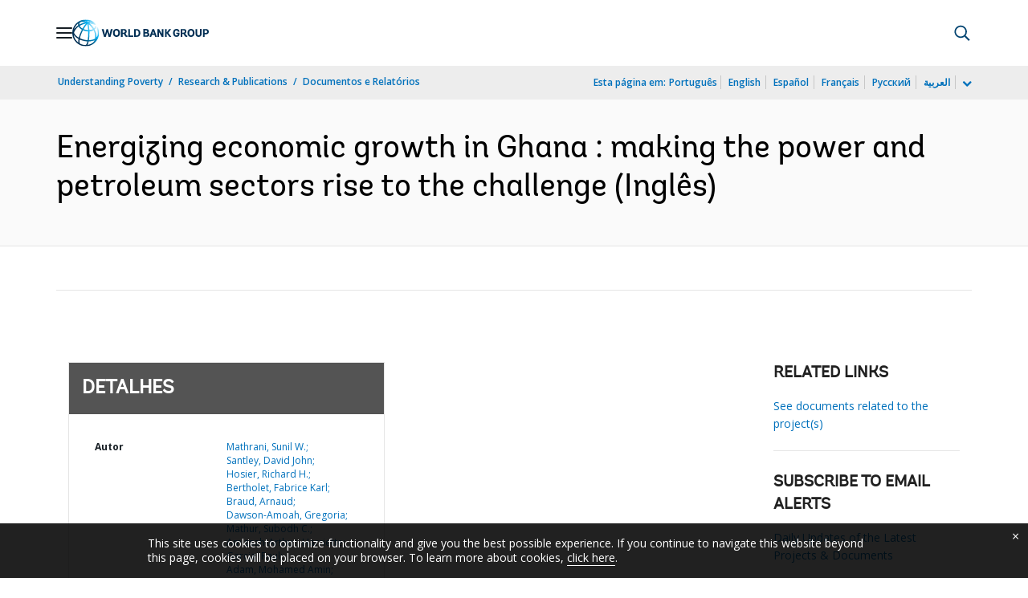

--- FILE ---
content_type: application/xml; charset=utf-8
request_url: https://search.worldbank.org/api/v3/wds?format=xml&fl=display_title,lang&guid=485911468029951116&apilang=pt
body_size: 925
content:
<?xml version="1.0" encoding="UTF-8" standalone="yes"?>
<documents rows="10" os="0" page="1" total="1">
  <doc id="18027411">
    <id>18027411</id>
    <lang>Inglês</lang>
    <entityids>
      <entityid>000442464_20130722120043</entityid>
    </entityids>
    <abstracts>The main objective of this report is to provide the new Government of Ghana with recommendations on the actions needed to improve the performance of Ghana's energy sector. The report focuses on the power and petroleum sectors, taking account of the interdependence between the sectors, and providing recommendations for how they can, together, drive future economic growth. This report aims to highlight the centrality of fixing the problems in the power sector as a path to ensuring that Ghana's economic growth ambitions are not stymied by a lack of electricity. The problems and their solutions are well known; what has been lacking is decisive and timely decision making to break the tendency to adopt reactive measures that often come too late when proactive measures will have led to better outcomes. Demand for gas in the power sector is set to expand rapidly, as new thermal generation capacity is built to meet rapidly growing power demand. However, to ensure successful development of its gas sector, Ghana will need to address a number of important challenges. The paper is organized as follows: chapter one gives introduction; chapter two deals with electricity demand and supply; chapter three deals with resolving generation and transmission bottlenecks; chapter four gives reforms urgently needed in power distribution; chapter five focuses on natural gas sector; and chapter six focuses on upstream oil and gas sector.</abstracts>
    <display_title>Energizing economic growth in Ghana : making the power and petroleum sectors rise to the challenge</display_title>
    <pdfurl>http://documents.worldbank.org/curated/en/485911468029951116/pdf/796560WP0P13140Box0377384B00PUBLIC0.pdf</pdfurl>
    <guid>485911468029951116</guid>
    <url>https://www.worldbank.org/curated/pt/485911468029951116</url>
  </doc>
</documents>